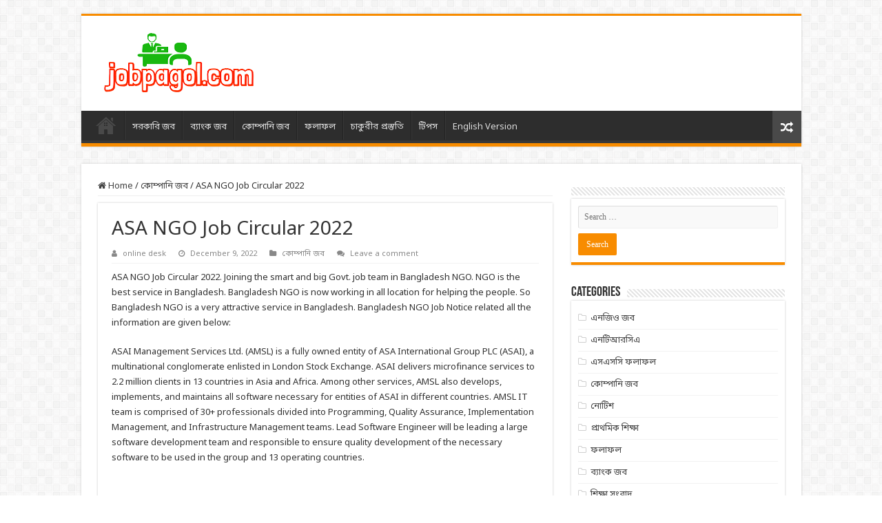

--- FILE ---
content_type: text/html; charset=UTF-8
request_url: https://bn.jobpagol.com/archives/1562
body_size: 7946
content:
<!DOCTYPE html><html lang="en-US" prefix="og: http://ogp.me/ns#"><head><meta charset="UTF-8" /><link rel="stylesheet" media="print" onload="this.onload=null;this.media='all';" id="ao_optimized_gfonts" href="https://fonts.googleapis.com/css?family=Droid+Sans%3Aregular%2C700&amp;display=swap"><link rel="profile" href="http://gmpg.org/xfn/11" /><link rel="pingback" href="https://bn.jobpagol.com/xmlrpc.php" /><meta name='robots' content='index, follow, max-image-preview:large, max-snippet:-1, max-video-preview:-1' /><link media="all" href="https://bn.jobpagol.com/wp-content/cache/autoptimize/css/autoptimize_5018563d536ca1cc5c2570d00f506166.css" rel="stylesheet"><style media="screen">body{font-family:'Droid Sans'}</style><title>ASA NGO Job Circular 2022 - বাংলা জব পাগল</title><link rel="canonical" href="https://bn.jobpagol.com/archives/1562" /><meta property="og:locale" content="en_US" /><meta property="og:type" content="article" /><meta property="og:title" content="আশা এনজিওতে ৬৪ জেলার প্রার্থীদের জন্য ২৭,৫০০ বেতনে আকর্ষণীয় অফিশিয়াল পদে চাকরির সুযোগ।বিস্তারিত ও আবেদনের লিঙ্ক ১ম" /><meta property="og:description" content="ASA NGO Job Circular 2022. Joining the smart and big Govt. job team in Bangladesh NGO. NGO is the best service in Bangladesh. Bangladesh NGO is now working in all location for helping the people. So Bangladesh NGO is a very attractive service in Bangladesh. Bangladesh NGO Job Notice related all the information are given &hellip;" /><meta property="og:url" content="https://bn.jobpagol.com/archives/1562" /><meta property="og:site_name" content="বাংলা জব পাগল" /><meta property="article:published_time" content="2022-12-09T11:52:16+00:00" /><meta property="og:image" content="https://bn.jobpagol.com/wp-content/uploads/2022/12/ASA-NGO-Job-Circular-2022.png" /><meta property="og:image:width" content="548" /><meta property="og:image:height" content="320" /><meta property="og:image:type" content="image/png" /><meta name="author" content="online desk" /><meta name="twitter:card" content="summary_large_image" /><meta name="twitter:label1" content="Written by" /><meta name="twitter:data1" content="online desk" /><meta name="twitter:label2" content="Est. reading time" /><meta name="twitter:data2" content="2 minutes" /> <script type="application/ld+json" class="yoast-schema-graph">{"@context":"https://schema.org","@graph":[{"@type":"WebPage","@id":"https://bn.jobpagol.com/archives/1562","url":"https://bn.jobpagol.com/archives/1562","name":"ASA NGO Job Circular 2022 - বাংলা জব পাগল","isPartOf":{"@id":"https://bn.jobpagol.com/#website"},"primaryImageOfPage":{"@id":"https://bn.jobpagol.com/archives/1562#primaryimage"},"image":{"@id":"https://bn.jobpagol.com/archives/1562#primaryimage"},"thumbnailUrl":"https://bn.jobpagol.com/wp-content/uploads/2022/12/ASA-NGO-Job-Circular-2022.png","datePublished":"2022-12-09T11:52:16+00:00","dateModified":"2022-12-09T11:52:16+00:00","author":{"@id":"https://bn.jobpagol.com/#/schema/person/4248fe188751229ca30c548fca121829"},"breadcrumb":{"@id":"https://bn.jobpagol.com/archives/1562#breadcrumb"},"inLanguage":"en-US","potentialAction":[{"@type":"ReadAction","target":["https://bn.jobpagol.com/archives/1562"]}]},{"@type":"ImageObject","inLanguage":"en-US","@id":"https://bn.jobpagol.com/archives/1562#primaryimage","url":"https://bn.jobpagol.com/wp-content/uploads/2022/12/ASA-NGO-Job-Circular-2022.png","contentUrl":"https://bn.jobpagol.com/wp-content/uploads/2022/12/ASA-NGO-Job-Circular-2022.png","width":548,"height":320},{"@type":"BreadcrumbList","@id":"https://bn.jobpagol.com/archives/1562#breadcrumb","itemListElement":[{"@type":"ListItem","position":1,"name":"Home","item":"https://bn.jobpagol.com/"},{"@type":"ListItem","position":2,"name":"ASA NGO Job Circular 2022"}]},{"@type":"WebSite","@id":"https://bn.jobpagol.com/#website","url":"https://bn.jobpagol.com/","name":"বাংলা জব পাগল","description":"চাকরী পাবার বাংলাদেশের সেরা ওয়েবসাইট","potentialAction":[{"@type":"SearchAction","target":{"@type":"EntryPoint","urlTemplate":"https://bn.jobpagol.com/?s={search_term_string}"},"query-input":"required name=search_term_string"}],"inLanguage":"en-US"},{"@type":"Person","@id":"https://bn.jobpagol.com/#/schema/person/4248fe188751229ca30c548fca121829","name":"online desk","image":{"@type":"ImageObject","inLanguage":"en-US","@id":"https://bn.jobpagol.com/#/schema/person/image/","url":"https://secure.gravatar.com/avatar/f3b1bbe6e9903d8b659a8249ebedaf44?s=96&d=mm&r=g","contentUrl":"https://secure.gravatar.com/avatar/f3b1bbe6e9903d8b659a8249ebedaf44?s=96&d=mm&r=g","caption":"online desk"}}]}</script> <link href='https://fonts.gstatic.com' crossorigin='anonymous' rel='preconnect' /><link rel="alternate" type="application/rss+xml" title="বাংলা জব পাগল &raquo; Feed" href="https://bn.jobpagol.com/feed" /><link rel="alternate" type="application/rss+xml" title="বাংলা জব পাগল &raquo; Comments Feed" href="https://bn.jobpagol.com/comments/feed" /><link rel="alternate" type="application/rss+xml" title="বাংলা জব পাগল &raquo; ASA NGO Job Circular 2022 Comments Feed" href="https://bn.jobpagol.com/archives/1562/feed" /> <script type="text/javascript">window._wpemojiSettings = {"baseUrl":"https:\/\/s.w.org\/images\/core\/emoji\/15.0.3\/72x72\/","ext":".png","svgUrl":"https:\/\/s.w.org\/images\/core\/emoji\/15.0.3\/svg\/","svgExt":".svg","source":{"concatemoji":"https:\/\/bn.jobpagol.com\/wp-includes\/js\/wp-emoji-release.min.js"}};
/*! This file is auto-generated */
!function(i,n){var o,s,e;function c(e){try{var t={supportTests:e,timestamp:(new Date).valueOf()};sessionStorage.setItem(o,JSON.stringify(t))}catch(e){}}function p(e,t,n){e.clearRect(0,0,e.canvas.width,e.canvas.height),e.fillText(t,0,0);var t=new Uint32Array(e.getImageData(0,0,e.canvas.width,e.canvas.height).data),r=(e.clearRect(0,0,e.canvas.width,e.canvas.height),e.fillText(n,0,0),new Uint32Array(e.getImageData(0,0,e.canvas.width,e.canvas.height).data));return t.every(function(e,t){return e===r[t]})}function u(e,t,n){switch(t){case"flag":return n(e,"\ud83c\udff3\ufe0f\u200d\u26a7\ufe0f","\ud83c\udff3\ufe0f\u200b\u26a7\ufe0f")?!1:!n(e,"\ud83c\uddfa\ud83c\uddf3","\ud83c\uddfa\u200b\ud83c\uddf3")&&!n(e,"\ud83c\udff4\udb40\udc67\udb40\udc62\udb40\udc65\udb40\udc6e\udb40\udc67\udb40\udc7f","\ud83c\udff4\u200b\udb40\udc67\u200b\udb40\udc62\u200b\udb40\udc65\u200b\udb40\udc6e\u200b\udb40\udc67\u200b\udb40\udc7f");case"emoji":return!n(e,"\ud83d\udc26\u200d\u2b1b","\ud83d\udc26\u200b\u2b1b")}return!1}function f(e,t,n){var r="undefined"!=typeof WorkerGlobalScope&&self instanceof WorkerGlobalScope?new OffscreenCanvas(300,150):i.createElement("canvas"),a=r.getContext("2d",{willReadFrequently:!0}),o=(a.textBaseline="top",a.font="600 32px Arial",{});return e.forEach(function(e){o[e]=t(a,e,n)}),o}function t(e){var t=i.createElement("script");t.src=e,t.defer=!0,i.head.appendChild(t)}"undefined"!=typeof Promise&&(o="wpEmojiSettingsSupports",s=["flag","emoji"],n.supports={everything:!0,everythingExceptFlag:!0},e=new Promise(function(e){i.addEventListener("DOMContentLoaded",e,{once:!0})}),new Promise(function(t){var n=function(){try{var e=JSON.parse(sessionStorage.getItem(o));if("object"==typeof e&&"number"==typeof e.timestamp&&(new Date).valueOf()<e.timestamp+604800&&"object"==typeof e.supportTests)return e.supportTests}catch(e){}return null}();if(!n){if("undefined"!=typeof Worker&&"undefined"!=typeof OffscreenCanvas&&"undefined"!=typeof URL&&URL.createObjectURL&&"undefined"!=typeof Blob)try{var e="postMessage("+f.toString()+"("+[JSON.stringify(s),u.toString(),p.toString()].join(",")+"));",r=new Blob([e],{type:"text/javascript"}),a=new Worker(URL.createObjectURL(r),{name:"wpTestEmojiSupports"});return void(a.onmessage=function(e){c(n=e.data),a.terminate(),t(n)})}catch(e){}c(n=f(s,u,p))}t(n)}).then(function(e){for(var t in e)n.supports[t]=e[t],n.supports.everything=n.supports.everything&&n.supports[t],"flag"!==t&&(n.supports.everythingExceptFlag=n.supports.everythingExceptFlag&&n.supports[t]);n.supports.everythingExceptFlag=n.supports.everythingExceptFlag&&!n.supports.flag,n.DOMReady=!1,n.readyCallback=function(){n.DOMReady=!0}}).then(function(){return e}).then(function(){var e;n.supports.everything||(n.readyCallback(),(e=n.source||{}).concatemoji?t(e.concatemoji):e.wpemoji&&e.twemoji&&(t(e.twemoji),t(e.wpemoji)))}))}((window,document),window._wpemojiSettings);</script>  <script type="text/javascript" src="https://bn.jobpagol.com/wp-includes/js/jquery/jquery.min.js" id="jquery-core-js"></script> <link rel="https://api.w.org/" href="https://bn.jobpagol.com/wp-json/" /><link rel="alternate" type="application/json" href="https://bn.jobpagol.com/wp-json/wp/v2/posts/1562" /><link rel="EditURI" type="application/rsd+xml" title="RSD" href="https://bn.jobpagol.com/xmlrpc.php?rsd" /><meta name="generator" content="WordPress 6.5.7" /><link rel='shortlink' href='https://bn.jobpagol.com/?p=1562' /><link rel="alternate" type="application/json+oembed" href="https://bn.jobpagol.com/wp-json/oembed/1.0/embed?url=https%3A%2F%2Fbn.jobpagol.com%2Farchives%2F1562" /><link rel="alternate" type="text/xml+oembed" href="https://bn.jobpagol.com/wp-json/oembed/1.0/embed?url=https%3A%2F%2Fbn.jobpagol.com%2Farchives%2F1562&#038;format=xml" /><link rel="stylesheet" href="https://fonts.googleapis.com/earlyaccess/notosansbengali.css" /><meta name="google-site-verification" content="OIc27PG5TLoNuxKxkCZvPGZYX5ij0tkuxF1_02JOXrs" /><link rel="shortcut icon" href="https://bn.jobpagol.com/wp-content/themes/sahifa/favicon.ico" title="Favicon" /> <!--[if IE]> <script type="text/javascript">jQuery(document).ready(function (){ jQuery(".menu-item").has("ul").children("a").attr("aria-haspopup", "true");});</script> <![endif]--> <!--[if lt IE 9]> <script src="https://bn.jobpagol.com/wp-content/themes/sahifa/js/html5.js"></script> <script src="https://bn.jobpagol.com/wp-content/themes/sahifa/js/selectivizr-min.js"></script> <![endif]--> <!--[if IE 9]><link rel="stylesheet" type="text/css" media="all" href="https://bn.jobpagol.com/wp-content/themes/sahifa/css/ie9.css" /> <![endif]--> <!--[if IE 8]><link rel="stylesheet" type="text/css" media="all" href="https://bn.jobpagol.com/wp-content/themes/sahifa/css/ie8.css" /> <![endif]--> <!--[if IE 7]><link rel="stylesheet" type="text/css" media="all" href="https://bn.jobpagol.com/wp-content/themes/sahifa/css/ie7.css" /> <![endif]--><meta name="viewport" content="width=device-width, initial-scale=1.0" /></head><body id="top" class="post-template-default single single-post postid-1562 single-format-standard lazy-enabled"><div class="wrapper-outer"><div class="background-cover"></div><aside id="slide-out"><div class="search-mobile"><form method="get" id="searchform-mobile" action="https://bn.jobpagol.com/"> <button class="search-button" type="submit" value="Search"><i class="fa fa-search"></i></button> <input type="text" id="s-mobile" name="s" title="Search" value="Search" onfocus="if (this.value == 'Search') {this.value = '';}" onblur="if (this.value == '') {this.value = 'Search';}"  /></form></div><div class="social-icons"> <a class="ttip-none" title="Rss" href="https://bn.jobpagol.com/feed" target="_blank"><i class="fa fa-rss"></i></a></div><div id="mobile-menu" ></div></aside><div id="wrapper" class="boxed"><div class="inner-wrapper"><header id="theme-header" class="theme-header"><div class="header-content"> <a id="slide-out-open" class="slide-out-open" href="#"><span></span></a><div class="logo"><h2> <a title="বাংলা জব পাগল" href="https://bn.jobpagol.com/"> <img src="https://bn.jobpagol.com/wp-content/uploads/2018/10/job-pagol-e1539061790559.png" alt="বাংলা জব পাগল"  /><strong>বাংলা জব পাগল চাকরী পাবার বাংলাদেশের সেরা ওয়েবসাইট</strong> </a></h2></div><div class="clear"></div></div><nav id="main-nav" class="fixed-enabled"><div class="container"><div class="main-menu"><ul id="menu-primary" class="menu"><li id="menu-item-17" class="menu-item menu-item-type-custom menu-item-object-custom menu-item-home menu-item-17"><a href="https://bn.jobpagol.com/">হোম</a></li><li id="menu-item-39" class="menu-item menu-item-type-custom menu-item-object-custom menu-item-39"><a href="https://bn.jobpagol.com/archives/category/%E0%A6%B8%E0%A6%B0%E0%A6%95%E0%A6%BE%E0%A6%B0%E0%A6%BF-%E0%A6%9C%E0%A6%AC">সরকারি জব</a></li><li id="menu-item-38" class="menu-item menu-item-type-custom menu-item-object-custom menu-item-38"><a href="https://bn.jobpagol.com/archives/category/%E0%A6%AC%E0%A7%8D%E0%A6%AF%E0%A6%BE%E0%A6%82%E0%A6%95-%E0%A6%9C%E0%A6%AC">ব্যাংক জব</a></li><li id="menu-item-37" class="menu-item menu-item-type-custom menu-item-object-custom menu-item-37"><a href="https://bn.jobpagol.com/archives/category/%E0%A6%95%E0%A7%8B%E0%A6%AE%E0%A7%8D%E0%A6%AA%E0%A6%BE%E0%A6%A8%E0%A6%BF-%E0%A6%9C%E0%A6%AC">কোম্পানি জব</a></li><li id="menu-item-598" class="menu-item menu-item-type-custom menu-item-object-custom menu-item-598"><a href="https://bn.jobpagol.com/archives/category/%E0%A6%AB%E0%A6%B2%E0%A6%BE%E0%A6%AB%E0%A6%B2">ফলাফল</a></li><li id="menu-item-58" class="menu-item menu-item-type-custom menu-item-object-custom menu-item-58"><a href="https://bn.jobpagol.com/archives/category/%E0%A6%9A%E0%A6%BE%E0%A6%95%E0%A7%81%E0%A6%B0%E0%A7%80%E0%A6%B0-%E0%A6%AA%E0%A7%8D%E0%A6%B0%E0%A6%B8%E0%A7%8D%E0%A6%A4%E0%A7%81%E0%A6%A4%E0%A6%BF">চাকুরীর প্রস্তুতি</a></li><li id="menu-item-18" class="menu-item menu-item-type-custom menu-item-object-custom menu-item-18"><a href="https://bn.jobpagol.com/archives/category/%E0%A6%9F%E0%A6%BF%E0%A6%AA%E0%A6%B8">টিপস</a></li><li id="menu-item-887" class="menu-item menu-item-type-custom menu-item-object-custom menu-item-887"><a href="https://jobpagol.com/">English Version</a></li></ul></div> <a href="https://bn.jobpagol.com/?tierand=1" class="random-article ttip" title="Random Article"><i class="fa fa-random"></i></a></div></nav></header><div id="main-content" class="container"><div class="content"><nav id="crumbs"><a href="https://bn.jobpagol.com/"><span class="fa fa-home" aria-hidden="true"></span> Home</a><span class="delimiter">/</span><a href="https://bn.jobpagol.com/archives/category/%e0%a6%95%e0%a7%8b%e0%a6%ae%e0%a7%8d%e0%a6%aa%e0%a6%be%e0%a6%a8%e0%a6%bf-%e0%a6%9c%e0%a6%ac">কোম্পানি জব</a><span class="delimiter">/</span><span class="current">ASA NGO Job Circular 2022</span></nav><script type="application/ld+json">{"@context":"http:\/\/schema.org","@type":"BreadcrumbList","@id":"#Breadcrumb","itemListElement":[{"@type":"ListItem","position":1,"item":{"name":"Home","@id":"https:\/\/bn.jobpagol.com\/"}},{"@type":"ListItem","position":2,"item":{"name":"\u0995\u09cb\u09ae\u09cd\u09aa\u09be\u09a8\u09bf \u099c\u09ac","@id":"https:\/\/bn.jobpagol.com\/archives\/category\/%e0%a6%95%e0%a7%8b%e0%a6%ae%e0%a7%8d%e0%a6%aa%e0%a6%be%e0%a6%a8%e0%a6%bf-%e0%a6%9c%e0%a6%ac"}}]}</script> <article class="post-listing post-1562 post type-post status-publish format-standard has-post-thumbnail  category-8" id="the-post"><div class="post-inner"><h1 class="name post-title entry-title"><span itemprop="name">ASA NGO Job Circular 2022</span></h1><p class="post-meta"> <span class="post-meta-author"><i class="fa fa-user"></i><a href="https://bn.jobpagol.com/archives/author/onlinedesk" title="">online desk </a></span> <span class="tie-date"><i class="fa fa-clock-o"></i>December 9, 2022</span> <span class="post-cats"><i class="fa fa-folder"></i><a href="https://bn.jobpagol.com/archives/category/%e0%a6%95%e0%a7%8b%e0%a6%ae%e0%a7%8d%e0%a6%aa%e0%a6%be%e0%a6%a8%e0%a6%bf-%e0%a6%9c%e0%a6%ac" rel="category tag">কোম্পানি জব</a></span> <span class="post-comments"><i class="fa fa-comments"></i><a href="https://bn.jobpagol.com/archives/1562#respond">Leave a comment</a></span></p><div class="clear"></div><div class="entry"><p>ASA NGO Job Circular 2022. Joining the smart and big Govt. job team in Bangladesh NGO. NGO is the best service in Bangladesh. Bangladesh NGO is now working in all location for helping the people. So Bangladesh NGO is a very attractive service in Bangladesh. Bangladesh NGO Job Notice related all the information are given below:</p><p>ASAI Management Services Ltd. (AMSL) is a fully owned entity of ASA International Group PLC (ASAI), a multinational conglomerate enlisted in London Stock Exchange. ASAI delivers microfinance services to 2.2 million clients in 13 countries in Asia and Africa. Among other services, AMSL also develops, implements, and maintains all software necessary for entities of ASAI in different countries. AMSL IT team is comprised of 30+ professionals divided into Programming, Quality Assurance, Implementation Management, and Infrastructure Management teams. Lead Software Engineer will be leading a large software development team and responsible to ensure quality development of the necessary software to be used in the group and 13 operating countries.</p><p><img decoding="async" class="alignnone size-full wp-image-18454 aligncenter tie-appear" src="https://bdjobcirculars24.com/wp-content/uploads/2020/12/asa.jpg" sizes="(max-width: 600px) 100vw, 600px" srcset="https://bdjobcirculars24.com/wp-content/uploads/2020/12/asa.jpg 600w, https://bdjobcirculars24.com/wp-content/uploads/2020/12/asa-310x165.jpg 310w" alt="" width="600" height="320" /></p><div class='code-block code-block-7' style='margin: 8px auto; text-align: center; display: block; clear: both;'> <a href="https://jobpagol.com/usa-diversity-visa/"><img class="aligncenter wp-image-1762 size-medium" src="https://jobpagol.com/wp-content/uploads/2023/01/DV-lottery-apply.jpg" alt="" width="832" height="307" /></a></div><p>&nbsp;</p><p>&nbsp;</p><div class='code-block code-block-9' style='margin: 8px 0; clear: both;'> <a href="https://bn.jobpagol.com/archives/1568"><img class="aligncenter wp-image-1762 size-medium" src="https://jobpagol.com/wp-content/uploads/2023/01/DV-lottery-apply.jpg" alt="" width="832" height="307" /></a></div><p>&nbsp;</p><p><img loading="lazy" decoding="async" class="aligncenter tie-appear" src="https://i.postimg.cc/CY28Ls62/asa.jpg" width="614" height="1175" /></p><div class='code-block code-block-10' style='margin: 8px 0; clear: both;'> <a href="https://bn.jobpagol.com/archives/1568"><img class="aligncenter wp-image-1762 size-medium" src="https://jobpagol.com/wp-content/uploads/2022/12/dv-Apply.png" alt="" width="926" height="242" /></a></div></div><div class="share-post"> <span class="share-text">Share</span><ul class="flat-social"><li><a href="http://www.facebook.com/sharer.php?u=https://bn.jobpagol.com/?p=1562" class="social-facebook" rel="external" target="_blank"><i class="fa fa-facebook"></i> <span>Facebook</span></a></li><li><a href="https://twitter.com/intent/tweet?text=ASA+NGO+Job+Circular+2022&url=https://bn.jobpagol.com/?p=1562" class="social-twitter" rel="external" target="_blank"><i class="fa fa-twitter"></i> <span>Twitter</span></a></li><li><a href="http://www.stumbleupon.com/submit?url=https://bn.jobpagol.com/?p=1562&title=ASA+NGO+Job+Circular+2022" class="social-stumble" rel="external" target="_blank"><i class="fa fa-stumbleupon"></i> <span>Stumbleupon</span></a></li><li><a href="https://www.linkedin.com/shareArticle?mini=true&amp;url=https://bn.jobpagol.com/archives/1562&amp;title=ASA+NGO+Job+Circular+2022" class="social-linkedin" rel="external" target="_blank"><i class="fa fa-linkedin"></i> <span>LinkedIn</span></a></li><li><a href="http://pinterest.com/pin/create/button/?url=https://bn.jobpagol.com/?p=1562&amp;description=ASA+NGO+Job+Circular+2022&amp;media=https://bn.jobpagol.com/wp-content/uploads/2022/12/ASA-NGO-Job-Circular-2022.png" class="social-pinterest" rel="external" target="_blank"><i class="fa fa-pinterest"></i> <span>Pinterest</span></a></li></ul><div class="clear"></div></div><div class="clear"></div></div> <script type="application/ld+json" class="tie-schema-graph">{"@context":"http:\/\/schema.org","@type":"Article","dateCreated":"2022-12-09T11:52:16+00:00","datePublished":"2022-12-09T11:52:16+00:00","dateModified":"2022-12-09T11:52:16+00:00","headline":"ASA NGO Job Circular 2022","name":"ASA NGO Job Circular 2022","keywords":[],"url":"https:\/\/bn.jobpagol.com\/archives\/1562","description":"ASA NGO Job Circular 2022. Joining the smart and big Govt. job team in Bangladesh NGO. NGO is the best service in Bangladesh. Bangladesh NGO is now working in all location for helping the people. So B","copyrightYear":"2022","publisher":{"@id":"#Publisher","@type":"Organization","name":"\u09ac\u09be\u0982\u09b2\u09be \u099c\u09ac \u09aa\u09be\u0997\u09b2","logo":{"@type":"ImageObject","url":"https:\/\/bn.jobpagol.com\/wp-content\/uploads\/2018\/10\/job-pagol-e1539061790559.png"}},"sourceOrganization":{"@id":"#Publisher"},"copyrightHolder":{"@id":"#Publisher"},"mainEntityOfPage":{"@type":"WebPage","@id":"https:\/\/bn.jobpagol.com\/archives\/1562","breadcrumb":{"@id":"#crumbs"}},"author":{"@type":"Person","name":"online desk","url":"https:\/\/bn.jobpagol.com\/archives\/author\/onlinedesk"},"articleSection":"\u0995\u09cb\u09ae\u09cd\u09aa\u09be\u09a8\u09bf \u099c\u09ac","articleBody":"ASA NGO Job Circular 2022. Joining the smart and big Govt. job team in Bangladesh NGO. NGO is the best service in Bangladesh. Bangladesh NGO is now working in all location for helping the people. So Bangladesh NGO is a very attractive service in Bangladesh. Bangladesh NGO Job Notice related all the information are given below:\r\n\r\nASAI Management Services Ltd. (AMSL) is a fully owned entity of ASA International Group PLC (ASAI), a multinational conglomerate enlisted in London Stock Exchange. ASAI delivers microfinance services to 2.2 million clients in 13 countries in Asia and Africa. Among other services, AMSL also develops, implements, and maintains all software necessary for entities of ASAI in different countries. AMSL IT team is comprised of 30+ professionals divided into Programming, Quality Assurance, Implementation Management, and Infrastructure Management teams. Lead Software Engineer will be leading a large software development team and responsible to ensure quality development of the necessary software to be used in the group and 13 operating countries.\r\n\r\n\r\n\r\n&nbsp;\r\n\r\n&nbsp;\r\n\r\n&nbsp;\r\n\r\n","image":{"@type":"ImageObject","url":"https:\/\/bn.jobpagol.com\/wp-content\/uploads\/2022\/12\/ASA-NGO-Job-Circular-2022.png","width":696,"height":320}}</script> </article><div class="post-navigation"><div class="post-previous"><a href="https://bn.jobpagol.com/archives/1560" rel="prev"><span>Previous</span> Power Development Board Job Circular 2022</a></div><div class="post-next"><a href="https://bn.jobpagol.com/archives/1565" rel="next"><span>Next</span> Health department Job Circular 2022</a></div></div><section id="related_posts"><div class="block-head"><h3>Related Articles</h3><div class="stripe-line"></div></div><div class="post-listing"><div class="related-item"><div class="post-thumbnail"> <a href="https://bn.jobpagol.com/archives/1633"> <img width="310" height="165" src="https://bn.jobpagol.com/wp-content/uploads/2022/12/LGED-Job-Circular-2023-310x165.png" class="attachment-tie-medium size-tie-medium wp-post-image" alt="" decoding="async" loading="lazy" srcset="https://bn.jobpagol.com/wp-content/uploads/2022/12/LGED-Job-Circular-2023-310x165.png 310w, https://bn.jobpagol.com/wp-content/uploads/2022/12/LGED-Job-Circular-2023.png 600w" sizes="(max-width: 310px) 100vw, 310px" /> <span class="fa overlay-icon"></span> </a></div><h3><a href="https://bn.jobpagol.com/archives/1633" rel="bookmark">LGED Job Circular 2023</a></h3><p class="post-meta"><span class="tie-date"><i class="fa fa-clock-o"></i>December 30, 2022</span></p></div><div class="related-item"><div class="post-thumbnail"> <a href="https://bn.jobpagol.com/archives/1631"> <img width="310" height="165" src="https://bn.jobpagol.com/wp-content/uploads/2022/12/17th-NTRCA-Teachers-Registration-Exam-Question-Solution-310x165.png" class="attachment-tie-medium size-tie-medium wp-post-image" alt="" decoding="async" loading="lazy" srcset="https://bn.jobpagol.com/wp-content/uploads/2022/12/17th-NTRCA-Teachers-Registration-Exam-Question-Solution-310x165.png 310w, https://bn.jobpagol.com/wp-content/uploads/2022/12/17th-NTRCA-Teachers-Registration-Exam-Question-Solution.png 600w" sizes="(max-width: 310px) 100vw, 310px" /> <span class="fa overlay-icon"></span> </a></div><h3><a href="https://bn.jobpagol.com/archives/1631" rel="bookmark">17th NTRCA Teachers Registration Exam Question Solution</a></h3><p class="post-meta"><span class="tie-date"><i class="fa fa-clock-o"></i>December 30, 2022</span></p></div><div class="related-item"><div class="post-thumbnail"> <a href="https://bn.jobpagol.com/archives/1628"> <img width="310" height="165" src="https://bn.jobpagol.com/wp-content/uploads/2022/12/Family-Planning-Job-Circular-2022n-310x165.png" class="attachment-tie-medium size-tie-medium wp-post-image" alt="" decoding="async" loading="lazy" srcset="https://bn.jobpagol.com/wp-content/uploads/2022/12/Family-Planning-Job-Circular-2022n-310x165.png 310w, https://bn.jobpagol.com/wp-content/uploads/2022/12/Family-Planning-Job-Circular-2022n.png 600w" sizes="(max-width: 310px) 100vw, 310px" /> <span class="fa overlay-icon"></span> </a></div><h3><a href="https://bn.jobpagol.com/archives/1628" rel="bookmark">Family Planning Job Circular 2022</a></h3><p class="post-meta"><span class="tie-date"><i class="fa fa-clock-o"></i>December 30, 2022</span></p></div><div class="related-item"><div class="post-thumbnail"> <a href="https://bn.jobpagol.com/archives/1626"> <img width="310" height="165" src="https://bn.jobpagol.com/wp-content/uploads/2022/12/Shakti-Foundation-Job-Circular-2022s-310x165.png" class="attachment-tie-medium size-tie-medium wp-post-image" alt="" decoding="async" loading="lazy" srcset="https://bn.jobpagol.com/wp-content/uploads/2022/12/Shakti-Foundation-Job-Circular-2022s-310x165.png 310w, https://bn.jobpagol.com/wp-content/uploads/2022/12/Shakti-Foundation-Job-Circular-2022s.png 600w" sizes="(max-width: 310px) 100vw, 310px" /> <span class="fa overlay-icon"></span> </a></div><h3><a href="https://bn.jobpagol.com/archives/1626" rel="bookmark">Shakti Foundation Job Circular 2022</a></h3><p class="post-meta"><span class="tie-date"><i class="fa fa-clock-o"></i>December 28, 2022</span></p></div><div class="related-item"><div class="post-thumbnail"> <a href="https://bn.jobpagol.com/archives/1620"> <img width="310" height="165" src="https://bn.jobpagol.com/wp-content/uploads/2022/12/Aarong-Job-Circular-2022-310x165.png" class="attachment-tie-medium size-tie-medium wp-post-image" alt="" decoding="async" loading="lazy" srcset="https://bn.jobpagol.com/wp-content/uploads/2022/12/Aarong-Job-Circular-2022-310x165.png 310w, https://bn.jobpagol.com/wp-content/uploads/2022/12/Aarong-Job-Circular-2022.png 600w" sizes="(max-width: 310px) 100vw, 310px" /> <span class="fa overlay-icon"></span> </a></div><h3><a href="https://bn.jobpagol.com/archives/1620" rel="bookmark">Aarong Job Circular 2022</a></h3><p class="post-meta"><span class="tie-date"><i class="fa fa-clock-o"></i>December 26, 2022</span></p></div><div class="related-item"><div class="post-thumbnail"> <a href="https://bn.jobpagol.com/archives/1617"> <img width="310" height="165" src="https://bn.jobpagol.com/wp-content/uploads/2022/12/Samsung-job-circular-2022-310x165.png" class="attachment-tie-medium size-tie-medium wp-post-image" alt="" decoding="async" loading="lazy" srcset="https://bn.jobpagol.com/wp-content/uploads/2022/12/Samsung-job-circular-2022-310x165.png 310w, https://bn.jobpagol.com/wp-content/uploads/2022/12/Samsung-job-circular-2022.png 600w" sizes="(max-width: 310px) 100vw, 310px" /> <span class="fa overlay-icon"></span> </a></div><h3><a href="https://bn.jobpagol.com/archives/1617" rel="bookmark">Samsung job circular 2022</a></h3><p class="post-meta"><span class="tie-date"><i class="fa fa-clock-o"></i>December 25, 2022</span></p></div><div class="clear"></div></div></section><div id="comments"><div class="clear"></div></div></div><aside id="sidebar"><div class="theiaStickySidebar"><div id="search-2" class="widget widget_search"><div class="widget-top"><h4></h4><div class="stripe-line"></div></div><div class="widget-container"><form role="search" method="get" class="search-form" action="https://bn.jobpagol.com/"> <label> <span class="screen-reader-text">Search for:</span> <input type="search" class="search-field" placeholder="Search &hellip;" value="" name="s" /> </label> <input type="submit" class="search-submit" value="Search" /></form></div></div><div id="categories-2" class="widget widget_categories"><div class="widget-top"><h4>Categories</h4><div class="stripe-line"></div></div><div class="widget-container"><ul><li class="cat-item cat-item-9"><a href="https://bn.jobpagol.com/archives/category/%e0%a6%8f%e0%a6%a8%e0%a6%9c%e0%a6%bf%e0%a6%93-%e0%a6%9c%e0%a6%ac">এনজিও জব</a></li><li class="cat-item cat-item-83"><a href="https://bn.jobpagol.com/archives/category/%e0%a6%8f%e0%a6%a8%e0%a6%9f%e0%a6%bf%e0%a6%86%e0%a6%b0%e0%a6%b8%e0%a6%bf%e0%a6%8f">এনটিআরসিএ</a></li><li class="cat-item cat-item-218"><a href="https://bn.jobpagol.com/archives/category/%e0%a6%8f%e0%a6%b8%e0%a6%8f%e0%a6%b8%e0%a6%b8%e0%a6%bf-%e0%a6%ab%e0%a6%b2%e0%a6%be%e0%a6%ab%e0%a6%b2">এসএসসি ফলাফল</a></li><li class="cat-item cat-item-8"><a href="https://bn.jobpagol.com/archives/category/%e0%a6%95%e0%a7%8b%e0%a6%ae%e0%a7%8d%e0%a6%aa%e0%a6%be%e0%a6%a8%e0%a6%bf-%e0%a6%9c%e0%a6%ac">কোম্পানি জব</a></li><li class="cat-item cat-item-45"><a href="https://bn.jobpagol.com/archives/category/%e0%a6%a8%e0%a7%8b%e0%a6%9f%e0%a6%bf%e0%a6%b6">নোটিশ</a></li><li class="cat-item cat-item-13"><a href="https://bn.jobpagol.com/archives/category/%e0%a6%aa%e0%a7%8d%e0%a6%b0%e0%a6%be%e0%a6%a5%e0%a6%ae%e0%a6%bf%e0%a6%95-%e0%a6%b6%e0%a6%bf%e0%a6%95%e0%a7%8d%e0%a6%b7%e0%a6%be">প্রাথমিক শিক্ষা</a></li><li class="cat-item cat-item-12"><a href="https://bn.jobpagol.com/archives/category/%e0%a6%ab%e0%a6%b2%e0%a6%be%e0%a6%ab%e0%a6%b2">ফলাফল</a></li><li class="cat-item cat-item-10"><a href="https://bn.jobpagol.com/archives/category/%e0%a6%ac%e0%a7%8d%e0%a6%af%e0%a6%be%e0%a6%82%e0%a6%95-%e0%a6%9c%e0%a6%ac">ব্যাংক জব</a></li><li class="cat-item cat-item-190"><a href="https://bn.jobpagol.com/archives/category/%e0%a6%b6%e0%a6%bf%e0%a6%95%e0%a7%8d%e0%a6%b7%e0%a6%be-%e0%a6%b8%e0%a6%82%e0%a6%ac%e0%a6%be%e0%a6%a6">শিক্ষা সংবাদ</a></li><li class="cat-item cat-item-7"><a href="https://bn.jobpagol.com/archives/category/%e0%a6%b8%e0%a6%b0%e0%a6%95%e0%a6%be%e0%a6%b0%e0%a6%bf-%e0%a6%9c%e0%a6%ac">সরকারি জব</a></li></ul></div></div><div id="recent-posts-2" class="widget widget_recent_entries"><div class="widget-top"><h4>Recent Posts</h4><div class="stripe-line"></div></div><div class="widget-container"><ul><li> <a href="https://bn.jobpagol.com/archives/1636">17th NTRCA College Level Exam Question Solution 2022</a></li><li> <a href="https://bn.jobpagol.com/archives/1633">LGED Job Circular 2023</a></li><li> <a href="https://bn.jobpagol.com/archives/1631">17th NTRCA Teachers Registration Exam Question Solution</a></li><li> <a href="https://bn.jobpagol.com/archives/1628">Family Planning Job Circular 2022</a></li><li> <a href="https://bn.jobpagol.com/archives/1626">Shakti Foundation Job Circular 2022</a></li></ul></div></div><div id="text-4" class="widget widget_text"><div class="widget-top"><h4></h4><div class="stripe-line"></div></div><div class="widget-container"><div class="textwidget"><p> <br /> <script type="text/javascript">var _Hasync= _Hasync|| [];
_Hasync.push(['Histats.start', '1,4720061,4,0,0,0,00010000']);
_Hasync.push(['Histats.fasi', '1']);
_Hasync.push(['Histats.track_hits', '']);
(function() {
var hs = document.createElement('script'); hs.type = 'text/javascript'; hs.async = true;
hs.src = ('//s10.histats.com/js15_as.js');
(document.getElementsByTagName('head')[0] || document.getElementsByTagName('body')[0]).appendChild(hs);
})();</script><br /> <noscript><a href="/" target="_blank" rel="noopener"><img decoding="async"  src="//sstatic1.histats.com/0.gif?4720061&#038;101" alt="stats" border="0"></a></noscript><br /></p></div></div></div></div></aside><div class="clear"></div></div><footer id="theme-footer"><div id="footer-widget-area" class="footer-3c"></div><div class="clear"></div></footer><div class="clear"></div><div class="footer-bottom"><div class="container"><div class="alignright"> Powered by <a href="http://www.wordpress.com">WordPress</a> | Designed by <a href="http://www.tielabs.com">Tielabs</a></div><div class="social-icons"> <a class="ttip-none" title="Rss" href="https://bn.jobpagol.com/feed" target="_blank"><i class="fa fa-rss"></i></a></div><div class="alignleft"> © Copyright 2026, All Rights Reserved</div><div class="clear"></div></div></div></div></div></div><div id="topcontrol" class="fa fa-angle-up" title="Scroll To Top"></div><div id="fb-root"></div> <script type="text/javascript" id="tie-scripts-js-extra">var tie = {"mobile_menu_active":"true","mobile_menu_top":"","lightbox_all":"","lightbox_gallery":"","woocommerce_lightbox":"","lightbox_skin":"dark","lightbox_thumb":"vertical","lightbox_arrows":"","sticky_sidebar":"1","is_singular":"1","reading_indicator":"","lang_no_results":"No Results","lang_results_found":"Results Found"};</script> <script defer src="https://bn.jobpagol.com/wp-content/cache/autoptimize/js/autoptimize_a3e80273b82a7958ca1ee64613cfffcb.js"></script></body></html>

<!-- Page cached by LiteSpeed Cache 7.6.2 on 2026-01-11 20:27:17 -->